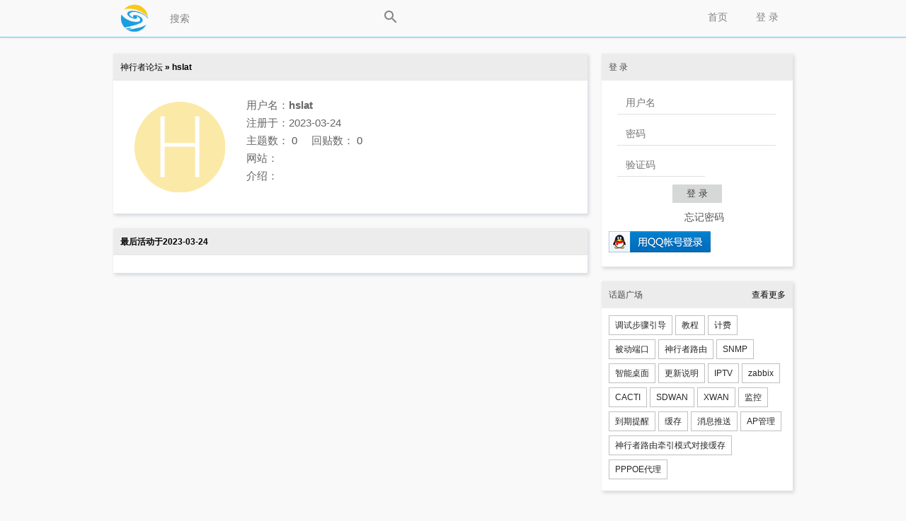

--- FILE ---
content_type: text/html
request_url: http://bbs.xspeeder.com/u/hslat
body_size: 3089
content:
<!DOCTYPE html PUBLIC "-//W3C//DTD XHTML 1.0 Transitional//EN"
	"http://www.w3.org/TR/xhtml1/DTD/xhtml1-transitional.dtd">
<html xmlns="http://www.w3.org/1999/xhtml" xml:lang="zh-cmn-Hans"
	  lang="zh-cmn-Hans">
<head>
	<meta name="renderer" content="webkit"/>
	<meta http-equiv="Content-Type" content="text/html;charset=utf-8"/>
	<meta http-equiv="Cache-Control" content="no-siteapp"/>
	<meta http-equiv="X-UA-Compatible" content="IE=edge,chrome=1"/>
	<meta name="description" content="hslat - " />
	<meta name="msapplication-TileImage" content="/static/img/retinahd_icon.png"/>
	<title>hslat - 神行者论坛</title>
	<!--link rel="dns-prefetch" href="//" />
	<link rel="prefetch" href="//" /-->
	<link rel="apple-touch-icon-precomposed"
		  href="/static/img/apple-touch-icon-57x57-precomposed.png"/>
	<link rel="apple-touch-icon-precomposed" sizes="72x72"
		  href="/static/img/apple-touch-icon-72x72-precomposed.png"/>
	<link rel="apple-touch-icon-precomposed" sizes="114x114"
		  href="/static/img/apple-touch-icon-114x114-precomposed.png"/>
	<link rel="apple-touch-icon-precomposed" sizes="144x144"
		  href="/static/img/apple-touch-icon-144x144-precomposed.png"/>
	<link rel="apple-touch-icon-precomposed" sizes="180x180"
		  href="/static/img/retinahd_icon.png"/>
	<link rel="shortcut icon" type="image/ico" href="/favicon.ico"/>
	<link
		href="/static/css/default/style.css?version=5.9.0"
		rel="stylesheet" type="text/css"/>
	<link rel="search" type="application/opensearchdescription+xml"
		  title="神行者论坛"
		  href="/search.xml"/>
	<script type="text/javascript">
		var Prefix = "carbon_";
		var WebsitePath = "";
	</script>
	<script type="text/javascript" charset="utf-8" src="/static/js/jquery.js"></script>
	<script type="text/javascript" charset="utf-8"
			src="/static/js/default/global.js?version=5.9.0"></script>
	<script type="text/javascript">
				loadScript(WebsitePath + "/language/zh-cn/global.js?version=5.9.0", function () {
		});
	</script>
	</head>
<body>
<!-- content wrapper start -->
<div class="wrapper">
	<div class="nav-bar">
		<div class="nav-panel">
			<div class="inner-nav-panel">
				<div class="logo">
					<a href="/">
						<img src="/static/img/logo.png"
							 alt="首页"/>
					</a>
				</div>
				<div class="buttons">
					<div class="searchbox">
						<input type="text" id="SearchInput"
							   onkeydown="javascript:if((event.keyCode==13)&&(this.value!='')){$('#SearchButton').trigger('click');}"
							   placeholder="搜索" />
						<a href="###" id="SearchButton">
							<div class="icon icon-search"></div>
						</a>
					</div>
					<!--
						<a href="/register">
							现在注册						</a>
-->
						<a href="/login">
							 登 录 						</a>
											<!--a href="/explore">发现</a-->
					<a href="/">
						首页					</a>
				</div>
				<div class="c"></div>
			</div>
		</div>
		<div class="emptyProgressBar">
			<div class="progressBar" id="progressBar">
				<div class="bar1" id="progressBar1"></div>
			</div>
		</div>
	</div>
	<!-- main start -->
	<div class="main-content"></div>
		<div class="main" id="main">
		
		<!-- main-content start -->
<div class="main-content">
	<div class="title">
		<a href="/">神行者论坛</a>
		&raquo; hslat	</div>
	<!-- User Infomation start -->
	<div class="main-box">
		<div class="member-avatar">
			<img src="/upload/avatar/large/627.png" alt="hslat"/>		</div>
		<div class="member-detail">
			<p>用户名：<strong>hslat</strong></p>
			<p>注册于：2023-03-24</p>
			<p>
				主题数：
				<a href="/search/user%3Ahslat">
					0				</a>
				&nbsp;&nbsp;&nbsp;
				回贴数：
				<a href="/search/user%3Ahslat+post%3Atrue">
					0				</a>
			</p>
			<p>网站： <a href="" target="_blank"
													rel="nofollow"></a></p>
			<p>介绍：
				<br/> </p>
		</div>
		<div class="member-btn btn">
					</div>
		<div class="c"></div>
	</div>
	<!-- User Infomation end -->
	<!-- posts list start -->
	<div class="title">
		最后活动于2023-03-24	</div>
	<div class="main-box home-box-list">
			</div>
	<!-- posts list end -->
</div>
<!-- main-content end -->
<!-- main-sider start -->
<div class="main-sider">
	<div class="sider-box">
	<div class="sider-box-title"> 登 录 </div>
	<div class="sider-box-content">
		<div class="center-align" style="width:226px;">
			<form action="/login" method="post" onsubmit="JavaScript:this.Password.value=md5(this.Password.value);">
				<input type="hidden" value="/u/hslat" name="ReturnUrl" />
				<input type="hidden" name="FormHash" value="49a5d408" />
				<input type="hidden" name="Expires" value="30" />
				<p><label><input type="text" name="UserName" id="UserName" class="w200" value="" placeholder="用户名" onblur="CheckUserNameExist()" /></label></p>
				<p><label><input type="password" name="Password" class="w200" value="" placeholder="密码" /></label></p>
				<p><label><input type="text" name="VerifyCode" class="w100" onfocus="document.getElementById('Verification_Code_Img').src='/seccode.php';document.getElementById('Verification_Code_Img').style.display='inline';" value="" placeholder="验证码" /></label> 
				<img src="" id="Verification_Code_Img" style="cursor: pointer;display:none;" onclick="this.src+=''" alt="验证码" align="middle" /></p>
				<p><input type="submit" value=" 登 录 " name="submit" class="textbtn" style="margin:0 78px;" /></p>
				<p class="fs14 text-center">
					<!--<a href="/register">现在注册</a>-->&nbsp;&nbsp;&nbsp;&nbsp;
					<a href="/forgot">忘记密码</a>
				</p>
			</form>
		</div>
				<p>
<a href="/oauth-1">
	<img src="/static/img/oauth/qq_icon_label.png" alt="QQ  登 录 " />
</a>&nbsp;
				</p>
	</div>
</div>
<div class="sider-box">
	<div class="sider-box-title">
		话题广场		<span class="float-right"><a href="/tags">查看更多</a></span>
	</div>
	<div class="sider-box-content btn">
				<a href="/tag/%E8%B0%83%E8%AF%95%E6%AD%A5%E9%AA%A4%E5%BC%95%E5%AF%BC">调试步骤引导</a>
				<a href="/tag/%E6%95%99%E7%A8%8B">教程</a>
				<a href="/tag/%E8%AE%A1%E8%B4%B9">计费</a>
				<a href="/tag/%E8%A2%AB%E5%8A%A8%E7%AB%AF%E5%8F%A3">被动端口</a>
				<a href="/tag/%E7%A5%9E%E8%A1%8C%E8%80%85%E8%B7%AF%E7%94%B1">神行者路由</a>
				<a href="/tag/SNMP">SNMP</a>
				<a href="/tag/%E6%99%BA%E8%83%BD%E6%A1%8C%E9%9D%A2">智能桌面</a>
				<a href="/tag/%E6%9B%B4%E6%96%B0%E8%AF%B4%E6%98%8E">更新说明</a>
				<a href="/tag/IPTV">IPTV</a>
				<a href="/tag/zabbix">zabbix</a>
				<a href="/tag/CACTI">CACTI</a>
				<a href="/tag/SDWAN">SDWAN</a>
				<a href="/tag/XWAN">XWAN</a>
				<a href="/tag/%E7%9B%91%E6%8E%A7">监控</a>
				<a href="/tag/%E5%88%B0%E6%9C%9F%E6%8F%90%E9%86%92">到期提醒</a>
				<a href="/tag/%E7%BC%93%E5%AD%98">缓存</a>
				<a href="/tag/%E6%B6%88%E6%81%AF%E6%8E%A8%E9%80%81">消息推送</a>
				<a href="/tag/AP%E7%AE%A1%E7%90%86">AP管理</a>
				<a href="/tag/%E7%A5%9E%E8%A1%8C%E8%80%85%E8%B7%AF%E7%94%B1%E7%89%B5%E5%BC%95%E6%A8%A1%E5%BC%8F%E5%AF%B9%E6%8E%A5%E7%BC%93%E5%AD%98">神行者路由牵引模式对接缓存</a>
				<a href="/tag/PPPOE%E4%BB%A3%E7%90%86">PPPOE代理</a>
			</div>
</div>
</div>
<!-- main-sider end -->		<div class="c"></div>
		<a style="display: none; " rel="nofollow" href="#top" id="go-to-top">▲</a>
	</div>
		<!-- main end -->
	<div class="c"></div>

	<!-- footer start -->
	<div class="copyright">
		<p>
			神行者论坛 Powered By © 2006-2016 <a href="http://www.94cb.com" target="_blank">Carbon
				Forum</a> V5.9.0			<a href="/statistics">论坛统计</a>
			<br/>
						Processed in 10.874 ms,
			3 SQL Query(s),
			1.61 MiB Memory Usage
		</p>
	</div>
	<!-- footer end -->
</div>
<!-- content wrapper end -->
</body>
</html>
